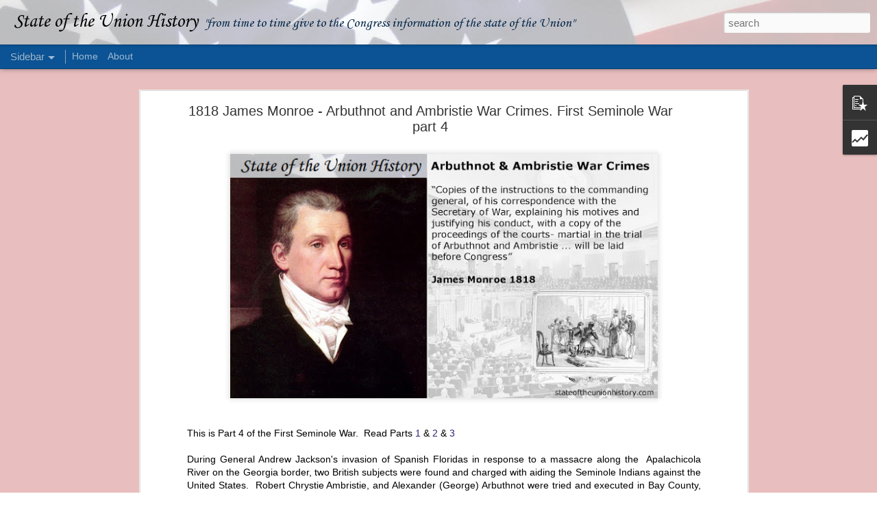

--- FILE ---
content_type: text/html; charset=UTF-8
request_url: http://www.stateoftheunionhistory.com/2017/03/1818-james-monroe-arbuthnot-and.html
body_size: 5399
content:
<!DOCTYPE html>
<html class='v2' dir='ltr' lang='en'>
<head>
<link href='https://www.blogger.com/static/v1/widgets/4128112664-css_bundle_v2.css' rel='stylesheet' type='text/css'/>
<meta content='text/html; charset=UTF-8' http-equiv='Content-Type'/>
<meta content='blogger' name='generator'/>
<link href='http://www.stateoftheunionhistory.com/favicon.ico' rel='icon' type='image/x-icon'/>
<link href='http://www.stateoftheunionhistory.com/2017/03/1818-james-monroe-arbuthnot-and.html' rel='canonical'/>
<link rel="alternate" type="application/atom+xml" title="State of the Union History - Atom" href="http://www.stateoftheunionhistory.com/feeds/posts/default" />
<link rel="alternate" type="application/rss+xml" title="State of the Union History - RSS" href="http://www.stateoftheunionhistory.com/feeds/posts/default?alt=rss" />
<link rel="service.post" type="application/atom+xml" title="State of the Union History - Atom" href="https://www.blogger.com/feeds/4755309546932154021/posts/default" />

<link rel="alternate" type="application/atom+xml" title="State of the Union History - Atom" href="http://www.stateoftheunionhistory.com/feeds/5616527829782420097/comments/default" />
<!--Can't find substitution for tag [blog.ieCssRetrofitLinks]-->
<link href='https://blogger.googleusercontent.com/img/b/R29vZ2xl/AVvXsEgCcsTev3hZp_m3W8ubuaIAPRmY5F1368T7OYd7nm2too8CyCe5nomC1QNt32vDziXoTpf_e_dJ-p2GOuSVl_T_Q902l9PefMmYu_0aN7xFBQZow7OV9A0DeBLwdash4YthF0CtvfMevHry9y_F/s640/James+Monroe+Frist+Seminole+War+Part+4.jpg' rel='image_src'/>
<meta content='http://www.stateoftheunionhistory.com/2017/03/1818-james-monroe-arbuthnot-and.html' property='og:url'/>
<meta content='1818 James Monroe - Arbuthnot and Ambristie War Crimes. First Seminole War part 4' property='og:title'/>
<meta content='The president must &quot;from time to time give to the Congress information of the state of the Union&quot;' property='og:description'/>
<meta content='https://blogger.googleusercontent.com/img/b/R29vZ2xl/AVvXsEgCcsTev3hZp_m3W8ubuaIAPRmY5F1368T7OYd7nm2too8CyCe5nomC1QNt32vDziXoTpf_e_dJ-p2GOuSVl_T_Q902l9PefMmYu_0aN7xFBQZow7OV9A0DeBLwdash4YthF0CtvfMevHry9y_F/w1200-h630-p-k-no-nu/James+Monroe+Frist+Seminole+War+Part+4.jpg' property='og:image'/>
<title>State of the Union History: 1818 James Monroe - Arbuthnot and Ambristie War Crimes. First Seminole War part 4</title>
<meta content='!' name='fragment'/>
<meta content='dynamic' name='blogger-template'/>
<meta content='IE=9,chrome=1' http-equiv='X-UA-Compatible'/>
<meta content='initial-scale=1.0, maximum-scale=1.0, user-scalable=no, width=device-width' name='viewport'/>
<style type='text/css'>@font-face{font-family:'Corsiva';font-style:normal;font-weight:400;font-display:swap;src:url(//fonts.gstatic.com/l/font?kit=zOL84pjBmb1Z8oKb8rCr7O5Gs-A&skey=b9a50c359455acd3&v=v20)format('woff2');unicode-range:U+0000-00FF,U+0131,U+0152-0153,U+02BB-02BC,U+02C6,U+02DA,U+02DC,U+0304,U+0308,U+0329,U+2000-206F,U+20AC,U+2122,U+2191,U+2193,U+2212,U+2215,U+FEFF,U+FFFD;}</style>
<style id='page-skin-1' type='text/css'><!--
/*-----------------------------------------------
Blogger Template Style
Name: Dynamic Views
----------------------------------------------- */
/* Variable definitions
====================
<Variable name="keycolor" description="Main Color" type="color" default="#ffffff"
variants="#2b256f,#00b2b4,#4ba976,#696f00,#b38f00,#f07300,#d0422c,#f37a86,#7b5341"/>
<Group description="Page">
<Variable name="page.text.font" description="Font" type="font"
default="'Helvetica Neue Light', HelveticaNeue-Light, 'Helvetica Neue', Helvetica, Arial, sans-serif"/>
<Variable name="page.text.color" description="Text Color" type="color"
default="#333333" variants="#333333"/>
<Variable name="body.background.color" description="Background Color" type="color"
default="#EEEEEE"
variants="#dfdfea,#d9f4f4,#e4f2eb,#e9ead9,#f4eed9,#fdead9,#f8e3e0,#fdebed,#ebe5e3"/>
</Group>
<Variable name="body.background" description="Body Background" type="background"
color="#EEEEEE" default="$(color) none repeat scroll top left"/>
<Group description="Header">
<Variable name="header.background.color" description="Background Color" type="color"
default="#F3F3F3" variants="#F3F3F3"/>
</Group>
<Group description="Header Bar">
<Variable name="primary.color" description="Background Color" type="color"
default="#333333" variants="#2b256f,#00b2b4,#4ba976,#696f00,#b38f00,#f07300,#d0422c,#f37a86,#7b5341"/>
<Variable name="menu.font" description="Font" type="font"
default="'Helvetica Neue Light', HelveticaNeue-Light, 'Helvetica Neue', Helvetica, Arial, sans-serif"/>
<Variable name="menu.text.color" description="Text Color" type="color"
default="#FFFFFF" variants="#FFFFFF"/>
</Group>
<Group description="Links">
<Variable name="link.font" description="Link Text" type="font"
default="'Helvetica Neue Light', HelveticaNeue-Light, 'Helvetica Neue', Helvetica, Arial, sans-serif"/>
<Variable name="link.color" description="Link Color" type="color"
default="#009EB8"
variants="#2b256f,#00b2b4,#4ba976,#696f00,#b38f00,#f07300,#d0422c,#f37a86,#7b5341"/>
<Variable name="link.hover.color" description="Link Hover Color" type="color"
default="#009EB8"
variants="#2b256f,#00b2b4,#4ba976,#696f00,#b38f00,#f07300,#d0422c,#f37a86,#7b5341"/>
<Variable name="link.visited.color" description="Link Visited Color" type="color"
default="#009EB8"
variants="#2b256f,#00b2b4,#4ba976,#696f00,#b38f00,#f07300,#d0422c,#f37a86,#7b5341"/>
</Group>
<Group description="Blog Title">
<Variable name="blog.title.font" description="Font" type="font"
default="'Helvetica Neue Light', HelveticaNeue-Light, 'Helvetica Neue', Helvetica, Arial, sans-serif"/>
<Variable name="blog.title.color" description="Color" type="color"
default="#555555" variants="#555555"/>
</Group>
<Group description="Blog Description">
<Variable name="blog.description.font" description="Font" type="font"
default="'Helvetica Neue Light', HelveticaNeue-Light, 'Helvetica Neue', Helvetica, Arial, sans-serif"/>
<Variable name="blog.description.color" description="Color" type="color"
default="#555555" variants="#555555"/>
</Group>
<Group description="Post Title">
<Variable name="post.title.font" description="Font" type="font"
default="'Helvetica Neue Light', HelveticaNeue-Light, 'Helvetica Neue', Helvetica, Arial, sans-serif"/>
<Variable name="post.title.color" description="Color" type="color"
default="#333333" variants="#333333"/>
</Group>
<Group description="Date Ribbon">
<Variable name="ribbon.color" description="Color" type="color"
default="#666666" variants="#2b256f,#00b2b4,#4ba976,#696f00,#b38f00,#f07300,#d0422c,#f37a86,#7b5341"/>
<Variable name="ribbon.hover.color" description="Hover Color" type="color"
default="#AD3A2B" variants="#AD3A2B"/>
</Group>
<Variable name="blitzview" description="Initial view type" type="string" default="sidebar"/>
*/
/* BEGIN CUT */
{
"font:Text": "'Helvetica Neue Light', HelveticaNeue-Light, 'Helvetica Neue', Helvetica, Arial, sans-serif",
"color:Text": "#000000",
"image:Background": "#EEEEEE url(http://2.bp.blogspot.com/-RH8O_5KxWuc/Vagl2gJhWvI/AAAAAAAAADs/dpmchhrhDtE/s0/flag%2Bbackground%2Bopaque%2B2.jpg) no-repeat scroll top left",
"color:Background": "#e9bebe",
"color:Header Background": "#f3f3f3",
"color:Primary": "#0b5394",
"color:Menu Text": "#ffffff",
"font:Menu": "'Helvetica Neue Light', HelveticaNeue-Light, 'Helvetica Neue', Helvetica, Arial, sans-serif",
"font:Link": "'Helvetica Neue Light', HelveticaNeue-Light, 'Helvetica Neue', Helvetica, Arial, sans-serif",
"color:Link": "#2b256f",
"color:Link Visited": "#2b256f",
"color:Link Hover": "#2b256f",
"font:Blog Title": "normal normal 100% Corsiva",
"color:Blog Title": "#000000",
"font:Blog Description": "normal normal 14px Corsiva",
"color:Blog Description": "#05294a",
"font:Post Title": "'Helvetica Neue Light', HelveticaNeue-Light, 'Helvetica Neue', Helvetica, Arial, sans-serif",
"color:Post Title": "#333333",
"color:Ribbon": "#2b256f",
"color:Ribbon Hover": "#ad3a2b",
"view": "sidebar"
}
/* END CUT */

--></style>
<style id='template-skin-1' type='text/css'><!--
body {
min-width: 990px;
}
.column-center-outer {
margin-top: 46px;
}
.content-outer, .content-fauxcolumn-outer, .region-inner {
min-width: 990px;
max-width: 990px;
_width: 990px;
}
.main-inner .columns {
padding-left: 0;
padding-right: 310px;
}
.main-inner .fauxcolumn-center-outer {
left: 0;
right: 310px;
/* IE6 does not respect left and right together */
_width: expression(this.parentNode.offsetWidth -
parseInt("0") -
parseInt("310px") + 'px');
}
.main-inner .fauxcolumn-left-outer {
width: 0;
}
.main-inner .fauxcolumn-right-outer {
width: 310px;
}
.main-inner .column-left-outer {
width: 0;
right: 100%;
margin-left: -0;
}
.main-inner .column-right-outer {
width: 310px;
margin-right: -310px;
}
#layout {
min-width: 0;
}
#layout .content-outer {
min-width: 0;
width: 800px;
}
#layout .region-inner {
min-width: 0;
width: auto;
}
--></style>
<script src='//www.blogblog.com/dynamicviews/c2caaa387e6bfa36/js/common.js' type='text/javascript'></script>
<script src='//www.blogblog.com/dynamicviews/c2caaa387e6bfa36/js/sidebar.js' type='text/javascript'></script>
<script src='//www.blogblog.com/dynamicviews/4224c15c4e7c9321/js/comments.js'></script>
<script type='text/javascript'>
        (function(i,s,o,g,r,a,m){i['GoogleAnalyticsObject']=r;i[r]=i[r]||function(){
        (i[r].q=i[r].q||[]).push(arguments)},i[r].l=1*new Date();a=s.createElement(o),
        m=s.getElementsByTagName(o)[0];a.async=1;a.src=g;m.parentNode.insertBefore(a,m)
        })(window,document,'script','https://www.google-analytics.com/analytics.js','ga');
        ga('create', 'UA-91663826-1', 'auto', 'blogger');
        ga('blogger.send', 'pageview');
      </script>
<link href='https://www.blogger.com/dyn-css/authorization.css?targetBlogID=4755309546932154021&amp;zx=762459ca-cc3d-48a5-b293-278ef6ae04bd' media='none' onload='if(media!=&#39;all&#39;)media=&#39;all&#39;' rel='stylesheet'/><noscript><link href='https://www.blogger.com/dyn-css/authorization.css?targetBlogID=4755309546932154021&amp;zx=762459ca-cc3d-48a5-b293-278ef6ae04bd' rel='stylesheet'/></noscript>
<meta name='google-adsense-platform-account' content='ca-host-pub-1556223355139109'/>
<meta name='google-adsense-platform-domain' content='blogspot.com'/>

</head>
<body class='variant-sidebar'>
<div class='content'>
<div class='content-outer'>
<div class='fauxborder-left content-fauxborder-left'>
<div class='content-inner'>
<div class='main-outer'>
<div class='fauxborder-left main-fauxborder-left'>
<div class='region-inner main-inner'>
<div class='columns fauxcolumns'>
<div class='column-center-outer'>
<div class='column-center-inner'>
<div class='main section' id='main'>
</div>
</div>
</div>
<div class='column-right-outer'>
<div class='column-right-inner'>
<aside>
<div class='sidebar section' id='sidebar-right-1'>
</div>
</aside>
</div>
</div>
<div style='clear: both'></div>
</div>
</div>
</div>
</div>
</div>
</div>
</div>
</div>
<script language='javascript' type='text/javascript'>
        window.onload = function() {
          blogger.ui().configure().view();
        };
      </script>

<script type="text/javascript" src="https://www.blogger.com/static/v1/widgets/1601900224-widgets.js"></script>
<script type='text/javascript'>
window['__wavt'] = 'AOuZoY4P7MaMPNDalUAbNaURJgv27aF61g:1762707468454';_WidgetManager._Init('//www.blogger.com/rearrange?blogID\x3d4755309546932154021','//www.stateoftheunionhistory.com/2017/03/1818-james-monroe-arbuthnot-and.html','4755309546932154021');
_WidgetManager._SetDataContext([{'name': 'blog', 'data': {'blogId': '4755309546932154021', 'title': 'State of the Union History', 'url': 'http://www.stateoftheunionhistory.com/2017/03/1818-james-monroe-arbuthnot-and.html', 'canonicalUrl': 'http://www.stateoftheunionhistory.com/2017/03/1818-james-monroe-arbuthnot-and.html', 'homepageUrl': 'http://www.stateoftheunionhistory.com/', 'searchUrl': 'http://www.stateoftheunionhistory.com/search', 'canonicalHomepageUrl': 'http://www.stateoftheunionhistory.com/', 'blogspotFaviconUrl': 'http://www.stateoftheunionhistory.com/favicon.ico', 'bloggerUrl': 'https://www.blogger.com', 'hasCustomDomain': true, 'httpsEnabled': true, 'enabledCommentProfileImages': true, 'gPlusViewType': 'FILTERED_POSTMOD', 'adultContent': false, 'analyticsAccountNumber': 'UA-91663826-1', 'encoding': 'UTF-8', 'locale': 'en', 'localeUnderscoreDelimited': 'en', 'languageDirection': 'ltr', 'isPrivate': false, 'isMobile': false, 'isMobileRequest': false, 'mobileClass': '', 'isPrivateBlog': false, 'isDynamicViewsAvailable': true, 'feedLinks': '\x3clink rel\x3d\x22alternate\x22 type\x3d\x22application/atom+xml\x22 title\x3d\x22State of the Union History - Atom\x22 href\x3d\x22http://www.stateoftheunionhistory.com/feeds/posts/default\x22 /\x3e\n\x3clink rel\x3d\x22alternate\x22 type\x3d\x22application/rss+xml\x22 title\x3d\x22State of the Union History - RSS\x22 href\x3d\x22http://www.stateoftheunionhistory.com/feeds/posts/default?alt\x3drss\x22 /\x3e\n\x3clink rel\x3d\x22service.post\x22 type\x3d\x22application/atom+xml\x22 title\x3d\x22State of the Union History - Atom\x22 href\x3d\x22https://www.blogger.com/feeds/4755309546932154021/posts/default\x22 /\x3e\n\n\x3clink rel\x3d\x22alternate\x22 type\x3d\x22application/atom+xml\x22 title\x3d\x22State of the Union History - Atom\x22 href\x3d\x22http://www.stateoftheunionhistory.com/feeds/5616527829782420097/comments/default\x22 /\x3e\n', 'meTag': '', 'adsenseHostId': 'ca-host-pub-1556223355139109', 'adsenseHasAds': false, 'adsenseAutoAds': false, 'boqCommentIframeForm': true, 'loginRedirectParam': '', 'view': '', 'dynamicViewsCommentsSrc': '//www.blogblog.com/dynamicviews/4224c15c4e7c9321/js/comments.js', 'dynamicViewsScriptSrc': '//www.blogblog.com/dynamicviews/c2caaa387e6bfa36', 'plusOneApiSrc': 'https://apis.google.com/js/platform.js', 'disableGComments': true, 'interstitialAccepted': false, 'sharing': {'platforms': [{'name': 'Get link', 'key': 'link', 'shareMessage': 'Get link', 'target': ''}, {'name': 'Facebook', 'key': 'facebook', 'shareMessage': 'Share to Facebook', 'target': 'facebook'}, {'name': 'BlogThis!', 'key': 'blogThis', 'shareMessage': 'BlogThis!', 'target': 'blog'}, {'name': 'X', 'key': 'twitter', 'shareMessage': 'Share to X', 'target': 'twitter'}, {'name': 'Pinterest', 'key': 'pinterest', 'shareMessage': 'Share to Pinterest', 'target': 'pinterest'}, {'name': 'Email', 'key': 'email', 'shareMessage': 'Email', 'target': 'email'}], 'disableGooglePlus': true, 'googlePlusShareButtonWidth': 0, 'googlePlusBootstrap': '\x3cscript type\x3d\x22text/javascript\x22\x3ewindow.___gcfg \x3d {\x27lang\x27: \x27en\x27};\x3c/script\x3e'}, 'hasCustomJumpLinkMessage': false, 'jumpLinkMessage': 'Read more', 'pageType': 'item', 'postId': '5616527829782420097', 'postImageThumbnailUrl': 'https://blogger.googleusercontent.com/img/b/R29vZ2xl/AVvXsEgCcsTev3hZp_m3W8ubuaIAPRmY5F1368T7OYd7nm2too8CyCe5nomC1QNt32vDziXoTpf_e_dJ-p2GOuSVl_T_Q902l9PefMmYu_0aN7xFBQZow7OV9A0DeBLwdash4YthF0CtvfMevHry9y_F/s72-c/James+Monroe+Frist+Seminole+War+Part+4.jpg', 'postImageUrl': 'https://blogger.googleusercontent.com/img/b/R29vZ2xl/AVvXsEgCcsTev3hZp_m3W8ubuaIAPRmY5F1368T7OYd7nm2too8CyCe5nomC1QNt32vDziXoTpf_e_dJ-p2GOuSVl_T_Q902l9PefMmYu_0aN7xFBQZow7OV9A0DeBLwdash4YthF0CtvfMevHry9y_F/s640/James+Monroe+Frist+Seminole+War+Part+4.jpg', 'pageName': '1818 James Monroe - Arbuthnot and Ambristie War Crimes. First Seminole War part 4', 'pageTitle': 'State of the Union History: 1818 James Monroe - Arbuthnot and Ambristie War Crimes. First Seminole War part 4', 'metaDescription': ''}}, {'name': 'features', 'data': {}}, {'name': 'messages', 'data': {'edit': 'Edit', 'linkCopiedToClipboard': 'Link copied to clipboard!', 'ok': 'Ok', 'postLink': 'Post Link'}}, {'name': 'skin', 'data': {'vars': {'link_color': '#2b256f', 'post_title_color': '#333333', 'blog_description_font': 'normal normal 14px Corsiva', 'body_background_color': '#e9bebe', 'ribbon_color': '#2b256f', 'body_background': '#EEEEEE url(http://2.bp.blogspot.com/-RH8O_5KxWuc/Vagl2gJhWvI/AAAAAAAAADs/dpmchhrhDtE/s0/flag%2Bbackground%2Bopaque%2B2.jpg) no-repeat scroll top left', 'blitzview': 'sidebar', 'link_visited_color': '#2b256f', 'link_hover_color': '#2b256f', 'header_background_color': '#f3f3f3', 'keycolor': '#2b256f', 'page_text_font': '\x27Helvetica Neue Light\x27, HelveticaNeue-Light, \x27Helvetica Neue\x27, Helvetica, Arial, sans-serif', 'blog_title_color': '#000000', 'ribbon_hover_color': '#ad3a2b', 'blog_title_font': 'normal normal 100% Corsiva', 'link_font': '\x27Helvetica Neue Light\x27, HelveticaNeue-Light, \x27Helvetica Neue\x27, Helvetica, Arial, sans-serif', 'menu_font': '\x27Helvetica Neue Light\x27, HelveticaNeue-Light, \x27Helvetica Neue\x27, Helvetica, Arial, sans-serif', 'primary_color': '#0b5394', 'page_text_color': '#000000', 'post_title_font': '\x27Helvetica Neue Light\x27, HelveticaNeue-Light, \x27Helvetica Neue\x27, Helvetica, Arial, sans-serif', 'blog_description_color': '#05294a', 'menu_text_color': '#ffffff'}, 'override': '', 'url': 'blitz.css'}}, {'name': 'template', 'data': {'name': 'Dynamic Views', 'localizedName': 'Dynamic Views', 'isResponsive': false, 'isAlternateRendering': false, 'isCustom': false, 'variant': 'sidebar', 'variantId': 'sidebar'}}, {'name': 'view', 'data': {'classic': {'name': 'classic', 'url': '?view\x3dclassic'}, 'flipcard': {'name': 'flipcard', 'url': '?view\x3dflipcard'}, 'magazine': {'name': 'magazine', 'url': '?view\x3dmagazine'}, 'mosaic': {'name': 'mosaic', 'url': '?view\x3dmosaic'}, 'sidebar': {'name': 'sidebar', 'url': '?view\x3dsidebar'}, 'snapshot': {'name': 'snapshot', 'url': '?view\x3dsnapshot'}, 'timeslide': {'name': 'timeslide', 'url': '?view\x3dtimeslide'}, 'isMobile': false, 'title': '1818 James Monroe - Arbuthnot and Ambristie War Crimes. First Seminole War part 4', 'description': 'The president must \x22from time to time give to the Congress information of the state of the Union\x22', 'featuredImage': 'https://blogger.googleusercontent.com/img/b/R29vZ2xl/AVvXsEgCcsTev3hZp_m3W8ubuaIAPRmY5F1368T7OYd7nm2too8CyCe5nomC1QNt32vDziXoTpf_e_dJ-p2GOuSVl_T_Q902l9PefMmYu_0aN7xFBQZow7OV9A0DeBLwdash4YthF0CtvfMevHry9y_F/s640/James+Monroe+Frist+Seminole+War+Part+4.jpg', 'url': 'http://www.stateoftheunionhistory.com/2017/03/1818-james-monroe-arbuthnot-and.html', 'type': 'item', 'isSingleItem': true, 'isMultipleItems': false, 'isError': false, 'isPage': false, 'isPost': true, 'isHomepage': false, 'isArchive': false, 'isLabelSearch': false, 'postId': 5616527829782420097}}]);
_WidgetManager._RegisterWidget('_BlogView', new _WidgetInfo('Blog1', 'main', document.getElementById('Blog1'), {'cmtInteractionsEnabled': false, 'lightboxEnabled': true, 'lightboxModuleUrl': 'https://www.blogger.com/static/v1/jsbin/6096503-lbx.js', 'lightboxCssUrl': 'https://www.blogger.com/static/v1/v-css/828616780-lightbox_bundle.css'}, 'displayModeFull'));
_WidgetManager._RegisterWidget('_PopularPostsView', new _WidgetInfo('PopularPosts1', 'sidebar-right-1', document.getElementById('PopularPosts1'), {}, 'displayModeFull'));
_WidgetManager._RegisterWidget('_StatsView', new _WidgetInfo('Stats1', 'sidebar-right-1', document.getElementById('Stats1'), {'title': 'Readers Since 2015', 'showGraphicalCounter': false, 'showAnimatedCounter': false, 'showSparkline': true, 'statsUrl': '//www.stateoftheunionhistory.com/b/stats?style\x3dBLACK_TRANSPARENT\x26timeRange\x3dALL_TIME\x26token\x3dAPq4FmBL7-u9WknXpTXTBojvFcT9acf6zoWWBcZ-FJh28ZxYT8gKY6ZlZqH5L_H6jTtwY3sRE8ciaZi3EE0vdYyAhBVl01AF2g'}, 'displayModeFull'));
_WidgetManager._RegisterWidget('_PageListView', new _WidgetInfo('PageList1', 'sidebar-right-1', document.getElementById('PageList1'), {'title': 'About State of the Union History', 'links': [{'isCurrentPage': false, 'href': 'http://www.stateoftheunionhistory.com/', 'title': 'Home'}, {'isCurrentPage': false, 'href': 'http://www.stateoftheunionhistory.com/p/blog-page.html', 'id': '2472415165158056236', 'title': 'About'}], 'mobile': false, 'showPlaceholder': true, 'hasCurrentPage': false}, 'displayModeFull'));
_WidgetManager._RegisterWidget('_HTMLView', new _WidgetInfo('HTML1', 'sidebar-right-1', document.getElementById('HTML1'), {}, 'displayModeFull'));
_WidgetManager._RegisterWidget('_HeaderView', new _WidgetInfo('Header1', 'sidebar-right-1', document.getElementById('Header1'), {}, 'displayModeFull'));
_WidgetManager._RegisterWidget('_NavbarView', new _WidgetInfo('Navbar1', 'sidebar-right-1', document.getElementById('Navbar1'), {}, 'displayModeFull'));
_WidgetManager._RegisterWidget('_AttributionView', new _WidgetInfo('Attribution1', 'sidebar-right-1', document.getElementById('Attribution1'), {}, 'displayModeFull'));
</script>
</body>
</html>

--- FILE ---
content_type: text/html; charset=UTF-8
request_url: http://www.stateoftheunionhistory.com/b/stats?style=BLACK_TRANSPARENT&timeRange=ALL_TIME&token=APq4FmDS4qyu5i1-8FTfmIaU1hzwhES076rCW2YXV1ziBBaDHunXNTGzyQKFISe5BXmadYr1RLcpVy7ReOLtINBWm4VeSVX0qw&v=0&action=initial&widgetId=Stats1&responseType=js
body_size: 269
content:
{"total":1840682,"sparklineOptions":{"backgroundColor":{"fillOpacity":0.1,"fill":"#000000"},"series":[{"areaOpacity":0.3,"color":"#202020"}]},"sparklineData":[[0,72],[1,38],[2,54],[3,93],[4,66],[5,85],[6,50],[7,80],[8,86],[9,37],[10,96],[11,45],[12,83],[13,85],[14,51],[15,56],[16,97],[17,63],[18,53],[19,76],[20,76],[21,44],[22,65],[23,92],[24,67],[25,100],[26,77],[27,49],[28,41],[29,37]],"nextTickMs":69230}

--- FILE ---
content_type: text/html; charset=UTF-8
request_url: http://www.stateoftheunionhistory.com/b/stats?style=BLACK_TRANSPARENT&timeRange=ALL_TIME&token=APq4FmBGSJuG0P7uCSSWlD4Tg1cYb5XDUfa_MAzBfnvKTQ5E-46ZStNXjZkaAGhK1mkvm3BTVwO-5JrGOn2tLMCbJQvtIMkGtQ&v=0&action=initial&widgetId=Stats1&responseType=js
body_size: 269
content:
{"total":1840682,"sparklineOptions":{"backgroundColor":{"fillOpacity":0.1,"fill":"#000000"},"series":[{"areaOpacity":0.3,"color":"#202020"}]},"sparklineData":[[0,72],[1,38],[2,54],[3,93],[4,66],[5,85],[6,50],[7,80],[8,86],[9,37],[10,96],[11,45],[12,83],[13,85],[14,51],[15,56],[16,97],[17,63],[18,53],[19,76],[20,76],[21,44],[22,65],[23,92],[24,67],[25,100],[26,77],[27,49],[28,41],[29,37]],"nextTickMs":69230}

--- FILE ---
content_type: text/html; charset=UTF-8
request_url: http://www.stateoftheunionhistory.com/2025/11/1839-martin-van-buren-van-buren-and.html?dynamicviews=1&v=0
body_size: 5434
content:
<!DOCTYPE html>
<html class='v2' dir='ltr' lang='en'>
<head>
<link href='https://www.blogger.com/static/v1/widgets/4128112664-css_bundle_v2.css' rel='stylesheet' type='text/css'/>
<meta content='text/html; charset=UTF-8' http-equiv='Content-Type'/>
<meta content='blogger' name='generator'/>
<link href='http://www.stateoftheunionhistory.com/favicon.ico' rel='icon' type='image/x-icon'/>
<link href='http://www.stateoftheunionhistory.com/2025/11/1839-martin-van-buren-van-buren-and.html' rel='canonical'/>
<link rel="alternate" type="application/atom+xml" title="State of the Union History - Atom" href="http://www.stateoftheunionhistory.com/feeds/posts/default" />
<link rel="alternate" type="application/rss+xml" title="State of the Union History - RSS" href="http://www.stateoftheunionhistory.com/feeds/posts/default?alt=rss" />
<link rel="service.post" type="application/atom+xml" title="State of the Union History - Atom" href="https://www.blogger.com/feeds/4755309546932154021/posts/default" />

<link rel="alternate" type="application/atom+xml" title="State of the Union History - Atom" href="http://www.stateoftheunionhistory.com/feeds/2767831006764707951/comments/default" />
<!--Can't find substitution for tag [blog.ieCssRetrofitLinks]-->
<link href='https://blogger.googleusercontent.com/img/b/R29vZ2xl/[base64]/w640-h366/1839%20%20Isle%20Royale.jpg' rel='image_src'/>
<meta content='http://www.stateoftheunionhistory.com/2025/11/1839-martin-van-buren-van-buren-and.html' property='og:url'/>
<meta content='1839 Martin Van Buren - Van Buren and the Fate of Isle Royale' property='og:title'/>
<meta content='The president must &quot;from time to time give to the Congress information of the state of the Union&quot;' property='og:description'/>
<meta content='https://blogger.googleusercontent.com/img/b/R29vZ2xl/[base64]/w1200-h630-p-k-no-nu/1839%20%20Isle%20Royale.jpg' property='og:image'/>
<title>State of the Union History: 1839 Martin Van Buren - Van Buren and the Fate of Isle Royale</title>
<meta content='!' name='fragment'/>
<meta content='dynamic' name='blogger-template'/>
<meta content='IE=9,chrome=1' http-equiv='X-UA-Compatible'/>
<meta content='initial-scale=1.0, maximum-scale=1.0, user-scalable=no, width=device-width' name='viewport'/>
<style type='text/css'>@font-face{font-family:'Corsiva';font-style:normal;font-weight:400;font-display:swap;src:url(//fonts.gstatic.com/l/font?kit=zOL84pjBmb1Z8oKb8rCr7O5Gs-A&skey=b9a50c359455acd3&v=v20)format('woff2');unicode-range:U+0000-00FF,U+0131,U+0152-0153,U+02BB-02BC,U+02C6,U+02DA,U+02DC,U+0304,U+0308,U+0329,U+2000-206F,U+20AC,U+2122,U+2191,U+2193,U+2212,U+2215,U+FEFF,U+FFFD;}</style>
<style id='page-skin-1' type='text/css'><!--
/*-----------------------------------------------
Blogger Template Style
Name: Dynamic Views
----------------------------------------------- */
/* Variable definitions
====================
<Variable name="keycolor" description="Main Color" type="color" default="#ffffff"
variants="#2b256f,#00b2b4,#4ba976,#696f00,#b38f00,#f07300,#d0422c,#f37a86,#7b5341"/>
<Group description="Page">
<Variable name="page.text.font" description="Font" type="font"
default="'Helvetica Neue Light', HelveticaNeue-Light, 'Helvetica Neue', Helvetica, Arial, sans-serif"/>
<Variable name="page.text.color" description="Text Color" type="color"
default="#333333" variants="#333333"/>
<Variable name="body.background.color" description="Background Color" type="color"
default="#EEEEEE"
variants="#dfdfea,#d9f4f4,#e4f2eb,#e9ead9,#f4eed9,#fdead9,#f8e3e0,#fdebed,#ebe5e3"/>
</Group>
<Variable name="body.background" description="Body Background" type="background"
color="#EEEEEE" default="$(color) none repeat scroll top left"/>
<Group description="Header">
<Variable name="header.background.color" description="Background Color" type="color"
default="#F3F3F3" variants="#F3F3F3"/>
</Group>
<Group description="Header Bar">
<Variable name="primary.color" description="Background Color" type="color"
default="#333333" variants="#2b256f,#00b2b4,#4ba976,#696f00,#b38f00,#f07300,#d0422c,#f37a86,#7b5341"/>
<Variable name="menu.font" description="Font" type="font"
default="'Helvetica Neue Light', HelveticaNeue-Light, 'Helvetica Neue', Helvetica, Arial, sans-serif"/>
<Variable name="menu.text.color" description="Text Color" type="color"
default="#FFFFFF" variants="#FFFFFF"/>
</Group>
<Group description="Links">
<Variable name="link.font" description="Link Text" type="font"
default="'Helvetica Neue Light', HelveticaNeue-Light, 'Helvetica Neue', Helvetica, Arial, sans-serif"/>
<Variable name="link.color" description="Link Color" type="color"
default="#009EB8"
variants="#2b256f,#00b2b4,#4ba976,#696f00,#b38f00,#f07300,#d0422c,#f37a86,#7b5341"/>
<Variable name="link.hover.color" description="Link Hover Color" type="color"
default="#009EB8"
variants="#2b256f,#00b2b4,#4ba976,#696f00,#b38f00,#f07300,#d0422c,#f37a86,#7b5341"/>
<Variable name="link.visited.color" description="Link Visited Color" type="color"
default="#009EB8"
variants="#2b256f,#00b2b4,#4ba976,#696f00,#b38f00,#f07300,#d0422c,#f37a86,#7b5341"/>
</Group>
<Group description="Blog Title">
<Variable name="blog.title.font" description="Font" type="font"
default="'Helvetica Neue Light', HelveticaNeue-Light, 'Helvetica Neue', Helvetica, Arial, sans-serif"/>
<Variable name="blog.title.color" description="Color" type="color"
default="#555555" variants="#555555"/>
</Group>
<Group description="Blog Description">
<Variable name="blog.description.font" description="Font" type="font"
default="'Helvetica Neue Light', HelveticaNeue-Light, 'Helvetica Neue', Helvetica, Arial, sans-serif"/>
<Variable name="blog.description.color" description="Color" type="color"
default="#555555" variants="#555555"/>
</Group>
<Group description="Post Title">
<Variable name="post.title.font" description="Font" type="font"
default="'Helvetica Neue Light', HelveticaNeue-Light, 'Helvetica Neue', Helvetica, Arial, sans-serif"/>
<Variable name="post.title.color" description="Color" type="color"
default="#333333" variants="#333333"/>
</Group>
<Group description="Date Ribbon">
<Variable name="ribbon.color" description="Color" type="color"
default="#666666" variants="#2b256f,#00b2b4,#4ba976,#696f00,#b38f00,#f07300,#d0422c,#f37a86,#7b5341"/>
<Variable name="ribbon.hover.color" description="Hover Color" type="color"
default="#AD3A2B" variants="#AD3A2B"/>
</Group>
<Variable name="blitzview" description="Initial view type" type="string" default="sidebar"/>
*/
/* BEGIN CUT */
{
"font:Text": "'Helvetica Neue Light', HelveticaNeue-Light, 'Helvetica Neue', Helvetica, Arial, sans-serif",
"color:Text": "#000000",
"image:Background": "#EEEEEE url(http://2.bp.blogspot.com/-RH8O_5KxWuc/Vagl2gJhWvI/AAAAAAAAADs/dpmchhrhDtE/s0/flag%2Bbackground%2Bopaque%2B2.jpg) no-repeat scroll top left",
"color:Background": "#e9bebe",
"color:Header Background": "#f3f3f3",
"color:Primary": "#0b5394",
"color:Menu Text": "#ffffff",
"font:Menu": "'Helvetica Neue Light', HelveticaNeue-Light, 'Helvetica Neue', Helvetica, Arial, sans-serif",
"font:Link": "'Helvetica Neue Light', HelveticaNeue-Light, 'Helvetica Neue', Helvetica, Arial, sans-serif",
"color:Link": "#2b256f",
"color:Link Visited": "#2b256f",
"color:Link Hover": "#2b256f",
"font:Blog Title": "normal normal 100% Corsiva",
"color:Blog Title": "#000000",
"font:Blog Description": "normal normal 14px Corsiva",
"color:Blog Description": "#05294a",
"font:Post Title": "'Helvetica Neue Light', HelveticaNeue-Light, 'Helvetica Neue', Helvetica, Arial, sans-serif",
"color:Post Title": "#333333",
"color:Ribbon": "#2b256f",
"color:Ribbon Hover": "#ad3a2b",
"view": "sidebar"
}
/* END CUT */

--></style>
<style id='template-skin-1' type='text/css'><!--
body {
min-width: 990px;
}
.column-center-outer {
margin-top: 46px;
}
.content-outer, .content-fauxcolumn-outer, .region-inner {
min-width: 990px;
max-width: 990px;
_width: 990px;
}
.main-inner .columns {
padding-left: 0;
padding-right: 310px;
}
.main-inner .fauxcolumn-center-outer {
left: 0;
right: 310px;
/* IE6 does not respect left and right together */
_width: expression(this.parentNode.offsetWidth -
parseInt("0") -
parseInt("310px") + 'px');
}
.main-inner .fauxcolumn-left-outer {
width: 0;
}
.main-inner .fauxcolumn-right-outer {
width: 310px;
}
.main-inner .column-left-outer {
width: 0;
right: 100%;
margin-left: -0;
}
.main-inner .column-right-outer {
width: 310px;
margin-right: -310px;
}
#layout {
min-width: 0;
}
#layout .content-outer {
min-width: 0;
width: 800px;
}
#layout .region-inner {
min-width: 0;
width: auto;
}
--></style>
<script src='//www.blogblog.com/dynamicviews/c2caaa387e6bfa36/js/common.js' type='text/javascript'></script>
<script src='//www.blogblog.com/dynamicviews/c2caaa387e6bfa36/js/sidebar.js' type='text/javascript'></script>
<script src='//www.blogblog.com/dynamicviews/4224c15c4e7c9321/js/comments.js'></script>
<script type='text/javascript'>
        (function(i,s,o,g,r,a,m){i['GoogleAnalyticsObject']=r;i[r]=i[r]||function(){
        (i[r].q=i[r].q||[]).push(arguments)},i[r].l=1*new Date();a=s.createElement(o),
        m=s.getElementsByTagName(o)[0];a.async=1;a.src=g;m.parentNode.insertBefore(a,m)
        })(window,document,'script','https://www.google-analytics.com/analytics.js','ga');
        ga('create', 'UA-91663826-1', 'auto', 'blogger');
        ga('blogger.send', 'pageview');
      </script>
<link href='https://www.blogger.com/dyn-css/authorization.css?targetBlogID=4755309546932154021&amp;zx=762459ca-cc3d-48a5-b293-278ef6ae04bd' media='none' onload='if(media!=&#39;all&#39;)media=&#39;all&#39;' rel='stylesheet'/><noscript><link href='https://www.blogger.com/dyn-css/authorization.css?targetBlogID=4755309546932154021&amp;zx=762459ca-cc3d-48a5-b293-278ef6ae04bd' rel='stylesheet'/></noscript>
<meta name='google-adsense-platform-account' content='ca-host-pub-1556223355139109'/>
<meta name='google-adsense-platform-domain' content='blogspot.com'/>

</head>
<body class='variant-sidebar'>
<div class='content'>
<div class='content-outer'>
<div class='fauxborder-left content-fauxborder-left'>
<div class='content-inner'>
<div class='main-outer'>
<div class='fauxborder-left main-fauxborder-left'>
<div class='region-inner main-inner'>
<div class='columns fauxcolumns'>
<div class='column-center-outer'>
<div class='column-center-inner'>
<div class='main section' id='main'>
</div>
</div>
</div>
<div class='column-right-outer'>
<div class='column-right-inner'>
<aside>
<div class='sidebar section' id='sidebar-right-1'>
</div>
</aside>
</div>
</div>
<div style='clear: both'></div>
</div>
</div>
</div>
</div>
</div>
</div>
</div>
</div>
<script language='javascript' type='text/javascript'>
        window.onload = function() {
          blogger.ui().configure().view();
        };
      </script>

<script type="text/javascript" src="https://www.blogger.com/static/v1/widgets/1601900224-widgets.js"></script>
<script type='text/javascript'>
window['__wavt'] = 'AOuZoY5Jotu9jluaW4cs76DiA0_HnpNBYA:1762707472000';_WidgetManager._Init('//www.blogger.com/rearrange?blogID\x3d4755309546932154021','//www.stateoftheunionhistory.com/2025/11/1839-martin-van-buren-van-buren-and.html','4755309546932154021');
_WidgetManager._SetDataContext([{'name': 'blog', 'data': {'blogId': '4755309546932154021', 'title': 'State of the Union History', 'url': 'http://www.stateoftheunionhistory.com/2025/11/1839-martin-van-buren-van-buren-and.html', 'canonicalUrl': 'http://www.stateoftheunionhistory.com/2025/11/1839-martin-van-buren-van-buren-and.html', 'homepageUrl': 'http://www.stateoftheunionhistory.com/', 'searchUrl': 'http://www.stateoftheunionhistory.com/search', 'canonicalHomepageUrl': 'http://www.stateoftheunionhistory.com/', 'blogspotFaviconUrl': 'http://www.stateoftheunionhistory.com/favicon.ico', 'bloggerUrl': 'https://www.blogger.com', 'hasCustomDomain': true, 'httpsEnabled': true, 'enabledCommentProfileImages': true, 'gPlusViewType': 'FILTERED_POSTMOD', 'adultContent': false, 'analyticsAccountNumber': 'UA-91663826-1', 'encoding': 'UTF-8', 'locale': 'en', 'localeUnderscoreDelimited': 'en', 'languageDirection': 'ltr', 'isPrivate': false, 'isMobile': false, 'isMobileRequest': false, 'mobileClass': '', 'isPrivateBlog': false, 'isDynamicViewsAvailable': true, 'feedLinks': '\x3clink rel\x3d\x22alternate\x22 type\x3d\x22application/atom+xml\x22 title\x3d\x22State of the Union History - Atom\x22 href\x3d\x22http://www.stateoftheunionhistory.com/feeds/posts/default\x22 /\x3e\n\x3clink rel\x3d\x22alternate\x22 type\x3d\x22application/rss+xml\x22 title\x3d\x22State of the Union History - RSS\x22 href\x3d\x22http://www.stateoftheunionhistory.com/feeds/posts/default?alt\x3drss\x22 /\x3e\n\x3clink rel\x3d\x22service.post\x22 type\x3d\x22application/atom+xml\x22 title\x3d\x22State of the Union History - Atom\x22 href\x3d\x22https://www.blogger.com/feeds/4755309546932154021/posts/default\x22 /\x3e\n\n\x3clink rel\x3d\x22alternate\x22 type\x3d\x22application/atom+xml\x22 title\x3d\x22State of the Union History - Atom\x22 href\x3d\x22http://www.stateoftheunionhistory.com/feeds/2767831006764707951/comments/default\x22 /\x3e\n', 'meTag': '', 'adsenseHostId': 'ca-host-pub-1556223355139109', 'adsenseHasAds': false, 'adsenseAutoAds': false, 'boqCommentIframeForm': true, 'loginRedirectParam': '', 'view': '', 'dynamicViewsCommentsSrc': '//www.blogblog.com/dynamicviews/4224c15c4e7c9321/js/comments.js', 'dynamicViewsScriptSrc': '//www.blogblog.com/dynamicviews/c2caaa387e6bfa36', 'plusOneApiSrc': 'https://apis.google.com/js/platform.js', 'disableGComments': true, 'interstitialAccepted': false, 'sharing': {'platforms': [{'name': 'Get link', 'key': 'link', 'shareMessage': 'Get link', 'target': ''}, {'name': 'Facebook', 'key': 'facebook', 'shareMessage': 'Share to Facebook', 'target': 'facebook'}, {'name': 'BlogThis!', 'key': 'blogThis', 'shareMessage': 'BlogThis!', 'target': 'blog'}, {'name': 'X', 'key': 'twitter', 'shareMessage': 'Share to X', 'target': 'twitter'}, {'name': 'Pinterest', 'key': 'pinterest', 'shareMessage': 'Share to Pinterest', 'target': 'pinterest'}, {'name': 'Email', 'key': 'email', 'shareMessage': 'Email', 'target': 'email'}], 'disableGooglePlus': true, 'googlePlusShareButtonWidth': 0, 'googlePlusBootstrap': '\x3cscript type\x3d\x22text/javascript\x22\x3ewindow.___gcfg \x3d {\x27lang\x27: \x27en\x27};\x3c/script\x3e'}, 'hasCustomJumpLinkMessage': false, 'jumpLinkMessage': 'Read more', 'pageType': 'item', 'postId': '2767831006764707951', 'postImageThumbnailUrl': 'https://blogger.googleusercontent.com/img/b/R29vZ2xl/[base64]/s72-w640-c-h366/1839%20%20Isle%20Royale.jpg', 'postImageUrl': 'https://blogger.googleusercontent.com/img/b/R29vZ2xl/[base64]/w640-h366/1839%20%20Isle%20Royale.jpg', 'pageName': '1839 Martin Van Buren - Van Buren and the Fate of Isle Royale', 'pageTitle': 'State of the Union History: 1839 Martin Van Buren - Van Buren and the Fate of Isle Royale', 'metaDescription': ''}}, {'name': 'features', 'data': {}}, {'name': 'messages', 'data': {'edit': 'Edit', 'linkCopiedToClipboard': 'Link copied to clipboard!', 'ok': 'Ok', 'postLink': 'Post Link'}}, {'name': 'skin', 'data': {'vars': {'link_color': '#2b256f', 'post_title_color': '#333333', 'blog_description_font': 'normal normal 14px Corsiva', 'body_background_color': '#e9bebe', 'ribbon_color': '#2b256f', 'body_background': '#EEEEEE url(http://2.bp.blogspot.com/-RH8O_5KxWuc/Vagl2gJhWvI/AAAAAAAAADs/dpmchhrhDtE/s0/flag%2Bbackground%2Bopaque%2B2.jpg) no-repeat scroll top left', 'blitzview': 'sidebar', 'link_visited_color': '#2b256f', 'link_hover_color': '#2b256f', 'header_background_color': '#f3f3f3', 'keycolor': '#2b256f', 'page_text_font': '\x27Helvetica Neue Light\x27, HelveticaNeue-Light, \x27Helvetica Neue\x27, Helvetica, Arial, sans-serif', 'blog_title_color': '#000000', 'ribbon_hover_color': '#ad3a2b', 'blog_title_font': 'normal normal 100% Corsiva', 'link_font': '\x27Helvetica Neue Light\x27, HelveticaNeue-Light, \x27Helvetica Neue\x27, Helvetica, Arial, sans-serif', 'menu_font': '\x27Helvetica Neue Light\x27, HelveticaNeue-Light, \x27Helvetica Neue\x27, Helvetica, Arial, sans-serif', 'primary_color': '#0b5394', 'page_text_color': '#000000', 'post_title_font': '\x27Helvetica Neue Light\x27, HelveticaNeue-Light, \x27Helvetica Neue\x27, Helvetica, Arial, sans-serif', 'blog_description_color': '#05294a', 'menu_text_color': '#ffffff'}, 'override': '', 'url': 'blitz.css'}}, {'name': 'template', 'data': {'name': 'Dynamic Views', 'localizedName': 'Dynamic Views', 'isResponsive': false, 'isAlternateRendering': false, 'isCustom': false, 'variant': 'sidebar', 'variantId': 'sidebar'}}, {'name': 'view', 'data': {'classic': {'name': 'classic', 'url': '?view\x3dclassic'}, 'flipcard': {'name': 'flipcard', 'url': '?view\x3dflipcard'}, 'magazine': {'name': 'magazine', 'url': '?view\x3dmagazine'}, 'mosaic': {'name': 'mosaic', 'url': '?view\x3dmosaic'}, 'sidebar': {'name': 'sidebar', 'url': '?view\x3dsidebar'}, 'snapshot': {'name': 'snapshot', 'url': '?view\x3dsnapshot'}, 'timeslide': {'name': 'timeslide', 'url': '?view\x3dtimeslide'}, 'isMobile': false, 'title': '1839 Martin Van Buren - Van Buren and the Fate of Isle Royale', 'description': 'The president must \x22from time to time give to the Congress information of the state of the Union\x22', 'featuredImage': 'https://blogger.googleusercontent.com/img/b/R29vZ2xl/[base64]/w640-h366/1839%20%20Isle%20Royale.jpg', 'url': 'http://www.stateoftheunionhistory.com/2025/11/1839-martin-van-buren-van-buren-and.html', 'type': 'item', 'isSingleItem': true, 'isMultipleItems': false, 'isError': false, 'isPage': false, 'isPost': true, 'isHomepage': false, 'isArchive': false, 'isLabelSearch': false, 'postId': 2767831006764707951}}]);
_WidgetManager._RegisterWidget('_BlogView', new _WidgetInfo('Blog1', 'main', document.getElementById('Blog1'), {'cmtInteractionsEnabled': false, 'lightboxEnabled': true, 'lightboxModuleUrl': 'https://www.blogger.com/static/v1/jsbin/6096503-lbx.js', 'lightboxCssUrl': 'https://www.blogger.com/static/v1/v-css/828616780-lightbox_bundle.css'}, 'displayModeFull'));
_WidgetManager._RegisterWidget('_PopularPostsView', new _WidgetInfo('PopularPosts1', 'sidebar-right-1', document.getElementById('PopularPosts1'), {}, 'displayModeFull'));
_WidgetManager._RegisterWidget('_StatsView', new _WidgetInfo('Stats1', 'sidebar-right-1', document.getElementById('Stats1'), {'title': 'Readers Since 2015', 'showGraphicalCounter': false, 'showAnimatedCounter': false, 'showSparkline': true, 'statsUrl': '//www.stateoftheunionhistory.com/b/stats?style\x3dBLACK_TRANSPARENT\x26timeRange\x3dALL_TIME\x26token\x3dAPq4FmAPWdop0i8HntqmBjxJ27yzH3dsgT8UClC9G-XpWAuULy9QIRp-OE7xnceWIvetxyrl9mBTQJetngkSDWFjDU9E0K8SPQ'}, 'displayModeFull'));
_WidgetManager._RegisterWidget('_PageListView', new _WidgetInfo('PageList1', 'sidebar-right-1', document.getElementById('PageList1'), {'title': 'About State of the Union History', 'links': [{'isCurrentPage': false, 'href': 'http://www.stateoftheunionhistory.com/', 'title': 'Home'}, {'isCurrentPage': false, 'href': 'http://www.stateoftheunionhistory.com/p/blog-page.html', 'id': '2472415165158056236', 'title': 'About'}], 'mobile': false, 'showPlaceholder': true, 'hasCurrentPage': false}, 'displayModeFull'));
_WidgetManager._RegisterWidget('_HTMLView', new _WidgetInfo('HTML1', 'sidebar-right-1', document.getElementById('HTML1'), {}, 'displayModeFull'));
_WidgetManager._RegisterWidget('_HeaderView', new _WidgetInfo('Header1', 'sidebar-right-1', document.getElementById('Header1'), {}, 'displayModeFull'));
_WidgetManager._RegisterWidget('_NavbarView', new _WidgetInfo('Navbar1', 'sidebar-right-1', document.getElementById('Navbar1'), {}, 'displayModeFull'));
_WidgetManager._RegisterWidget('_AttributionView', new _WidgetInfo('Attribution1', 'sidebar-right-1', document.getElementById('Attribution1'), {}, 'displayModeFull'));
</script>
</body>
</html>

--- FILE ---
content_type: text/javascript; charset=UTF-8
request_url: http://www.stateoftheunionhistory.com/?v=0&action=initial&widgetId=PopularPosts1&responseType=js&xssi_token=AOuZoY4P7MaMPNDalUAbNaURJgv27aF61g%3A1762707468454
body_size: 3523
content:
try {
_WidgetManager._HandleControllerResult('PopularPosts1', 'initial',{'title': 'Popular Posts', 'showSnippets': true, 'showThumbnails': true, 'thumbnailSize': 72, 'showAuthor': false, 'showDate': false, 'posts': [{'id': '8853531126367492779', 'title': '1836  Andrew Jackson - Federal Surplus of 1836', 'href': 'http://www.stateoftheunionhistory.com/2022/08/1836-andrew-jackson-federal-surplus-of.html', 'snippet': 'There is one question about Andrew Jackson that left people curious about for years.\xa0 When the US had a federal surplus in 1836, why didn\u2019t ...', 'thumbnail': 'https://blogger.googleusercontent.com/img/b/R29vZ2xl/[base64]/s72-w640-c-h366/Andrew%20Jackson%20-%20Federal%20Surplus.jpg', 'featuredImage': 'https://blogger.googleusercontent.com/img/b/R29vZ2xl/[base64]/w640-h366/Andrew%20Jackson%20-%20Federal%20Surplus.jpg'}, {'id': '4181133422834479805', 'title': '1966 Lyndon B. Johnson - Eradicating Smallpox', 'href': 'http://www.stateoftheunionhistory.com/2022/01/1966-lyndon-b-johnson-eradicating.html', 'snippet': 'By 1952, smallpox was eliminated in North America and in Europe a year later, and in 1966 President Lyndon Johnson was ready to join the Wor...', 'thumbnail': 'https://blogger.googleusercontent.com/img/a/[base64]\x3ds72-w640-c-h366', 'featuredImage': 'https://blogger.googleusercontent.com/img/a/[base64]\x3dw640-h366'}, {'id': '8340962240290958129', 'title': '1829 Andrew Jackson - The  Plan to Abolish the Electoral College', 'href': 'http://www.stateoftheunionhistory.com/2018/09/1829-andrew-jackson-plan-to-abolish.html', 'snippet': '   The \x26#39;Corrupt Bargain\x26#39;   In 1824, the electoral college votes were split between four candidates.\xa0 Andrew Jackson received 99 vote...', 'thumbnail': 'https://blogger.googleusercontent.com/img/b/R29vZ2xl/AVvXsEix1LsDUVx17gGmWqJl48r-C5Dc8h5iheSpiAk-vvCcxXBmaZxQv0P0fDLATtlMgVvTfs96n3JTwSqk-v2Bap6xCoMtYzUvX8ds7m6f6GJri9M5Pe1kqFP4WcfMJLApN2INJ-g2RLVlsg71qsGH/s72-c/Andrew+Jackson+-+Electoral+College.jpg', 'featuredImage': 'https://blogger.googleusercontent.com/img/b/R29vZ2xl/AVvXsEix1LsDUVx17gGmWqJl48r-C5Dc8h5iheSpiAk-vvCcxXBmaZxQv0P0fDLATtlMgVvTfs96n3JTwSqk-v2Bap6xCoMtYzUvX8ds7m6f6GJri9M5Pe1kqFP4WcfMJLApN2INJ-g2RLVlsg71qsGH/s640/Andrew+Jackson+-+Electoral+College.jpg'}, {'id': '3646311665712407146', 'title': '1824 James Monroe - Failure to Suppress the Slave Trade', 'href': 'http://www.stateoftheunionhistory.com/2017/10/1824-james-monroe-failure-to-suppress.html', 'snippet': '   Presidents  often have regrets of missed accomplishment or failed policies.\xa0\xa0  President James Monroe had at least one \x26quot;serious regr...', 'thumbnail': 'https://blogger.googleusercontent.com/img/b/R29vZ2xl/AVvXsEgtWG3EMfs6ndnOnQ6l34h4JMYXqygAijsEWXlqGrdQcWXfsHQECEXodU5AQFxUDbMjOY8jnrFpI-Q-D0y6Aot4mk5H1xXTOZ6-eIr9HZGs0ECp6wJHbphTJWNXz9qK5gLOa2qTxCXUoHo2EbZq/s72-c/James+Monroe+-+Slave+Trade+Cooperation.jpg', 'featuredImage': 'https://blogger.googleusercontent.com/img/b/R29vZ2xl/AVvXsEgtWG3EMfs6ndnOnQ6l34h4JMYXqygAijsEWXlqGrdQcWXfsHQECEXodU5AQFxUDbMjOY8jnrFpI-Q-D0y6Aot4mk5H1xXTOZ6-eIr9HZGs0ECp6wJHbphTJWNXz9qK5gLOa2qTxCXUoHo2EbZq/s640/James+Monroe+-+Slave+Trade+Cooperation.jpg'}, {'id': '8789871670652713322', 'title': '1796 George Washington - Domestic Policies', 'href': 'http://www.stateoftheunionhistory.com/2016/01/1796-george-washington-domestic-policies.html', 'snippet': '   In his final state of the union, George Washington turned to domestic policies. Today, many of us are aghast at the size of government an...', 'thumbnail': 'https://blogger.googleusercontent.com/img/b/R29vZ2xl/AVvXsEh_X9yXKkGBPCWimqzuPexbYHU3HCz5mseBQWI_CxPrOUNAHZPMjcpat-ZBWIhXojfbH1_sheTh-dgrxU5AGDI9UIiN2_sav8KvBm9ZrxLbKs8Z10ptzEKvK2HdKvCf4YWHDDGg7m8rypss37SD/s72-c/George+Washington+Domestic+Policies.jpg', 'featuredImage': 'https://blogger.googleusercontent.com/img/b/R29vZ2xl/AVvXsEh_X9yXKkGBPCWimqzuPexbYHU3HCz5mseBQWI_CxPrOUNAHZPMjcpat-ZBWIhXojfbH1_sheTh-dgrxU5AGDI9UIiN2_sav8KvBm9ZrxLbKs8Z10ptzEKvK2HdKvCf4YWHDDGg7m8rypss37SD/s640/George+Washington+Domestic+Policies.jpg'}, {'id': '386530505914077926', 'title': '1838 Martin Van Buren - Trimming the Mail:  Postal Service Cutbacks of 1838', 'href': 'http://www.stateoftheunionhistory.com/2025/06/1838-martin-van-buren-trimming-mail.html', 'snippet': 'In 1838, the U.S. Post Office Department found itself in a tight financial spot. With expenses outpacing revenue by over $417,000\u2014a deficit ...', 'thumbnail': 'https://blogger.googleusercontent.com/img/b/R29vZ2xl/[base64]/s72-w640-c-h366/1838%20Trimming%20the%20Mail.jpg', 'featuredImage': 'https://blogger.googleusercontent.com/img/b/R29vZ2xl/[base64]/w640-h366/1838%20Trimming%20the%20Mail.jpg'}, {'id': '2103789800039312722', 'title': '1835 Andrew Jackson - US Post Office Censors Anti-Slavery mail', 'href': 'http://www.stateoftheunionhistory.com/2020/12/1835-andrew-jackson-us-post-office.html', 'snippet': 'In 1835, the US Postal Department censored materials sent out by the Anti-Slavery Society of New York. The materials were part of a campaign...', 'thumbnail': 'https://blogger.googleusercontent.com/img/b/R29vZ2xl/AVvXsEgXlFsTfSu0rxWr2ekTW2B7Ie0a9OnMTnH0ukcLS3SlPE3uaZ3JqPjygtqk85adx0xo550aucK36QXbfru3RRVrPZ9KL5Fjhe8-3MDg8p_SYvMDn_Xo_XHZ4cRgrhxoxMSQ2_XbMvdbt2aMtQzg/s72-w640-c-h366/Andrew+Jackson+-+censoring+anti-slavery+mail.jpg', 'featuredImage': 'https://blogger.googleusercontent.com/img/b/R29vZ2xl/AVvXsEgXlFsTfSu0rxWr2ekTW2B7Ie0a9OnMTnH0ukcLS3SlPE3uaZ3JqPjygtqk85adx0xo550aucK36QXbfru3RRVrPZ9KL5Fjhe8-3MDg8p_SYvMDn_Xo_XHZ4cRgrhxoxMSQ2_XbMvdbt2aMtQzg/w640-h366/Andrew+Jackson+-+censoring+anti-slavery+mail.jpg'}, {'id': '316755555342150681', 'title': '1796 George Washington - Pinckney\x27s Treaty', 'href': 'http://www.stateoftheunionhistory.com/2016/01/1796-george-washington-pinckneys-treaty.html', 'snippet': '      On October 27, 1795 his prime minister, Manuel de Godoy of Spain and Thomas Pinckney concluded the Treaty of San Lorenzo, better known...', 'thumbnail': 'https://blogger.googleusercontent.com/img/b/R29vZ2xl/AVvXsEgDN3G_Bmg3iTA2-2BdP57fJi0J8LYBUV-9Z2J0v1rY65QluYRTnTMpKm9UJCBntG4nPp7GrCsY-Id1SLqXgMmFDgHXuldHAxBcaPaBE5GZV5DVwDOXyDDhsgSzINmeo70IsVXz1HxuVofOw5pT/s72-c/George+Washington+Pinkneys+Treaty.jpg', 'featuredImage': 'https://blogger.googleusercontent.com/img/b/R29vZ2xl/AVvXsEgDN3G_Bmg3iTA2-2BdP57fJi0J8LYBUV-9Z2J0v1rY65QluYRTnTMpKm9UJCBntG4nPp7GrCsY-Id1SLqXgMmFDgHXuldHAxBcaPaBE5GZV5DVwDOXyDDhsgSzINmeo70IsVXz1HxuVofOw5pT/s640/George+Washington+Pinkneys+Treaty.jpg'}, {'id': '6283690134579802237', 'title': '1838 Martin Van Buren - Expanding the Scope of the US Census', 'href': 'http://www.stateoftheunionhistory.com/2025/01/1838-martin-van-buren-expanding-scope.html', 'snippet': 'In 1838, several members of Congress with the help of President Martin Van Buren endeavored to expand the scope of the US census.\xa0 The sugge...', 'thumbnail': 'https://blogger.googleusercontent.com/img/b/R29vZ2xl/[base64]/s72-w640-c-h366/1838%201840%20US%20Census.jpg', 'featuredImage': 'https://blogger.googleusercontent.com/img/b/R29vZ2xl/[base64]/w640-h366/1838%201840%20US%20Census.jpg'}, {'id': '7278880422219343045', 'title': '1985 Ronald Reagan - Good Faith Exception to the Exclusionary Rule', 'href': 'http://www.stateoftheunionhistory.com/2021/11/1985-ronald-reagan-good-faith-exception.html', 'snippet': '\xa0 In 1984, the U.S. Supreme Court established a \x26quot;good faith\x26quot; exception to the Fourth Amendment exclusionary rule. The exception al...', 'thumbnail': 'https://blogger.googleusercontent.com/img/b/R29vZ2xl/AVvXsEiEM-CHQeh-19qIvV46Tu4Xxx7EaZMKyzR1Uv1sw6YrwjHeiGS-QeSQmAiospG4vrn2U1ng2XN08aixhGTwMmZGE8HKkMMWosISfAoJqd3algXELb0LMWvlHPlmz_uFqmEWzGS_bOLbUQSdgWic/s72-w640-c-h366/Ronald+Reagan+good+faith.jpg', 'featuredImage': 'https://blogger.googleusercontent.com/img/b/R29vZ2xl/AVvXsEiEM-CHQeh-19qIvV46Tu4Xxx7EaZMKyzR1Uv1sw6YrwjHeiGS-QeSQmAiospG4vrn2U1ng2XN08aixhGTwMmZGE8HKkMMWosISfAoJqd3algXELb0LMWvlHPlmz_uFqmEWzGS_bOLbUQSdgWic/w640-h366/Ronald+Reagan+good+faith.jpg'}]});
} catch (e) {
  if (typeof log != 'undefined') {
    log('HandleControllerResult failed: ' + e);
  }
}


--- FILE ---
content_type: text/plain
request_url: https://www.google-analytics.com/j/collect?v=1&_v=j102&a=1285736332&t=pageview&_s=1&dl=http%3A%2F%2Fwww.stateoftheunionhistory.com%2F2017%2F03%2F1818-james-monroe-arbuthnot-and.html&ul=en-us%40posix&dt=State%20of%20the%20Union%20History%3A%201818%20James%20Monroe%20-%20Arbuthnot%20and%20Ambristie%20War%20Crimes.%20First%20Seminole%20War%20part%204&sr=1280x720&vp=1280x720&_u=IEBAAEABAAAAACAAI~&jid=2012326632&gjid=1397765327&cid=1306876358.1762707469&tid=UA-91663826-1&_gid=1203987994.1762707469&_r=1&_slc=1&z=1207171909
body_size: -453
content:
2,cG-2L9VVRKBDJ

--- FILE ---
content_type: text/javascript; charset=UTF-8
request_url: http://www.stateoftheunionhistory.com/?v=0&action=initial&widgetId=Stats1&responseType=js&xssi_token=AOuZoY4P7MaMPNDalUAbNaURJgv27aF61g%3A1762707468454
body_size: 393
content:
try {
_WidgetManager._HandleControllerResult('Stats1', 'initial',{'title': 'Readers Since 2015', 'showGraphicalCounter': false, 'showAnimatedCounter': false, 'showSparkline': true, 'statsUrl': '//www.stateoftheunionhistory.com/b/stats?style\x3dBLACK_TRANSPARENT\x26timeRange\x3dALL_TIME\x26token\x3dAPq4FmBGSJuG0P7uCSSWlD4Tg1cYb5XDUfa_MAzBfnvKTQ5E-46ZStNXjZkaAGhK1mkvm3BTVwO-5JrGOn2tLMCbJQvtIMkGtQ'});
} catch (e) {
  if (typeof log != 'undefined') {
    log('HandleControllerResult failed: ' + e);
  }
}


--- FILE ---
content_type: text/javascript; charset=UTF-8
request_url: http://www.stateoftheunionhistory.com/?v=0&action=initial&widgetId=Stats1&responseType=js&xssi_token=AOuZoY4P7MaMPNDalUAbNaURJgv27aF61g%3A1762707468454
body_size: 390
content:
try {
_WidgetManager._HandleControllerResult('Stats1', 'initial',{'title': 'Readers Since 2015', 'showGraphicalCounter': false, 'showAnimatedCounter': false, 'showSparkline': true, 'statsUrl': '//www.stateoftheunionhistory.com/b/stats?style\x3dBLACK_TRANSPARENT\x26timeRange\x3dALL_TIME\x26token\x3dAPq4FmDS4qyu5i1-8FTfmIaU1hzwhES076rCW2YXV1ziBBaDHunXNTGzyQKFISe5BXmadYr1RLcpVy7ReOLtINBWm4VeSVX0qw'});
} catch (e) {
  if (typeof log != 'undefined') {
    log('HandleControllerResult failed: ' + e);
  }
}


--- FILE ---
content_type: text/javascript; charset=UTF-8
request_url: http://www.stateoftheunionhistory.com/?v=0&action=initial&widgetId=PopularPosts1&responseType=js&xssi_token=AOuZoY4P7MaMPNDalUAbNaURJgv27aF61g%3A1762707468454
body_size: 3523
content:
try {
_WidgetManager._HandleControllerResult('PopularPosts1', 'initial',{'title': 'Popular Posts', 'showSnippets': true, 'showThumbnails': true, 'thumbnailSize': 72, 'showAuthor': false, 'showDate': false, 'posts': [{'id': '8853531126367492779', 'title': '1836  Andrew Jackson - Federal Surplus of 1836', 'href': 'http://www.stateoftheunionhistory.com/2022/08/1836-andrew-jackson-federal-surplus-of.html', 'snippet': 'There is one question about Andrew Jackson that left people curious about for years.\xa0 When the US had a federal surplus in 1836, why didn\u2019t ...', 'thumbnail': 'https://blogger.googleusercontent.com/img/b/R29vZ2xl/[base64]/s72-w640-c-h366/Andrew%20Jackson%20-%20Federal%20Surplus.jpg', 'featuredImage': 'https://blogger.googleusercontent.com/img/b/R29vZ2xl/[base64]/w640-h366/Andrew%20Jackson%20-%20Federal%20Surplus.jpg'}, {'id': '4181133422834479805', 'title': '1966 Lyndon B. Johnson - Eradicating Smallpox', 'href': 'http://www.stateoftheunionhistory.com/2022/01/1966-lyndon-b-johnson-eradicating.html', 'snippet': 'By 1952, smallpox was eliminated in North America and in Europe a year later, and in 1966 President Lyndon Johnson was ready to join the Wor...', 'thumbnail': 'https://blogger.googleusercontent.com/img/a/[base64]\x3ds72-w640-c-h366', 'featuredImage': 'https://blogger.googleusercontent.com/img/a/[base64]\x3dw640-h366'}, {'id': '8340962240290958129', 'title': '1829 Andrew Jackson - The  Plan to Abolish the Electoral College', 'href': 'http://www.stateoftheunionhistory.com/2018/09/1829-andrew-jackson-plan-to-abolish.html', 'snippet': '   The \x26#39;Corrupt Bargain\x26#39;   In 1824, the electoral college votes were split between four candidates.\xa0 Andrew Jackson received 99 vote...', 'thumbnail': 'https://blogger.googleusercontent.com/img/b/R29vZ2xl/AVvXsEix1LsDUVx17gGmWqJl48r-C5Dc8h5iheSpiAk-vvCcxXBmaZxQv0P0fDLATtlMgVvTfs96n3JTwSqk-v2Bap6xCoMtYzUvX8ds7m6f6GJri9M5Pe1kqFP4WcfMJLApN2INJ-g2RLVlsg71qsGH/s72-c/Andrew+Jackson+-+Electoral+College.jpg', 'featuredImage': 'https://blogger.googleusercontent.com/img/b/R29vZ2xl/AVvXsEix1LsDUVx17gGmWqJl48r-C5Dc8h5iheSpiAk-vvCcxXBmaZxQv0P0fDLATtlMgVvTfs96n3JTwSqk-v2Bap6xCoMtYzUvX8ds7m6f6GJri9M5Pe1kqFP4WcfMJLApN2INJ-g2RLVlsg71qsGH/s640/Andrew+Jackson+-+Electoral+College.jpg'}, {'id': '3646311665712407146', 'title': '1824 James Monroe - Failure to Suppress the Slave Trade', 'href': 'http://www.stateoftheunionhistory.com/2017/10/1824-james-monroe-failure-to-suppress.html', 'snippet': '   Presidents  often have regrets of missed accomplishment or failed policies.\xa0\xa0  President James Monroe had at least one \x26quot;serious regr...', 'thumbnail': 'https://blogger.googleusercontent.com/img/b/R29vZ2xl/AVvXsEgtWG3EMfs6ndnOnQ6l34h4JMYXqygAijsEWXlqGrdQcWXfsHQECEXodU5AQFxUDbMjOY8jnrFpI-Q-D0y6Aot4mk5H1xXTOZ6-eIr9HZGs0ECp6wJHbphTJWNXz9qK5gLOa2qTxCXUoHo2EbZq/s72-c/James+Monroe+-+Slave+Trade+Cooperation.jpg', 'featuredImage': 'https://blogger.googleusercontent.com/img/b/R29vZ2xl/AVvXsEgtWG3EMfs6ndnOnQ6l34h4JMYXqygAijsEWXlqGrdQcWXfsHQECEXodU5AQFxUDbMjOY8jnrFpI-Q-D0y6Aot4mk5H1xXTOZ6-eIr9HZGs0ECp6wJHbphTJWNXz9qK5gLOa2qTxCXUoHo2EbZq/s640/James+Monroe+-+Slave+Trade+Cooperation.jpg'}, {'id': '8789871670652713322', 'title': '1796 George Washington - Domestic Policies', 'href': 'http://www.stateoftheunionhistory.com/2016/01/1796-george-washington-domestic-policies.html', 'snippet': '   In his final state of the union, George Washington turned to domestic policies. Today, many of us are aghast at the size of government an...', 'thumbnail': 'https://blogger.googleusercontent.com/img/b/R29vZ2xl/AVvXsEh_X9yXKkGBPCWimqzuPexbYHU3HCz5mseBQWI_CxPrOUNAHZPMjcpat-ZBWIhXojfbH1_sheTh-dgrxU5AGDI9UIiN2_sav8KvBm9ZrxLbKs8Z10ptzEKvK2HdKvCf4YWHDDGg7m8rypss37SD/s72-c/George+Washington+Domestic+Policies.jpg', 'featuredImage': 'https://blogger.googleusercontent.com/img/b/R29vZ2xl/AVvXsEh_X9yXKkGBPCWimqzuPexbYHU3HCz5mseBQWI_CxPrOUNAHZPMjcpat-ZBWIhXojfbH1_sheTh-dgrxU5AGDI9UIiN2_sav8KvBm9ZrxLbKs8Z10ptzEKvK2HdKvCf4YWHDDGg7m8rypss37SD/s640/George+Washington+Domestic+Policies.jpg'}, {'id': '386530505914077926', 'title': '1838 Martin Van Buren - Trimming the Mail:  Postal Service Cutbacks of 1838', 'href': 'http://www.stateoftheunionhistory.com/2025/06/1838-martin-van-buren-trimming-mail.html', 'snippet': 'In 1838, the U.S. Post Office Department found itself in a tight financial spot. With expenses outpacing revenue by over $417,000\u2014a deficit ...', 'thumbnail': 'https://blogger.googleusercontent.com/img/b/R29vZ2xl/[base64]/s72-w640-c-h366/1838%20Trimming%20the%20Mail.jpg', 'featuredImage': 'https://blogger.googleusercontent.com/img/b/R29vZ2xl/[base64]/w640-h366/1838%20Trimming%20the%20Mail.jpg'}, {'id': '2103789800039312722', 'title': '1835 Andrew Jackson - US Post Office Censors Anti-Slavery mail', 'href': 'http://www.stateoftheunionhistory.com/2020/12/1835-andrew-jackson-us-post-office.html', 'snippet': 'In 1835, the US Postal Department censored materials sent out by the Anti-Slavery Society of New York. The materials were part of a campaign...', 'thumbnail': 'https://blogger.googleusercontent.com/img/b/R29vZ2xl/AVvXsEgXlFsTfSu0rxWr2ekTW2B7Ie0a9OnMTnH0ukcLS3SlPE3uaZ3JqPjygtqk85adx0xo550aucK36QXbfru3RRVrPZ9KL5Fjhe8-3MDg8p_SYvMDn_Xo_XHZ4cRgrhxoxMSQ2_XbMvdbt2aMtQzg/s72-w640-c-h366/Andrew+Jackson+-+censoring+anti-slavery+mail.jpg', 'featuredImage': 'https://blogger.googleusercontent.com/img/b/R29vZ2xl/AVvXsEgXlFsTfSu0rxWr2ekTW2B7Ie0a9OnMTnH0ukcLS3SlPE3uaZ3JqPjygtqk85adx0xo550aucK36QXbfru3RRVrPZ9KL5Fjhe8-3MDg8p_SYvMDn_Xo_XHZ4cRgrhxoxMSQ2_XbMvdbt2aMtQzg/w640-h366/Andrew+Jackson+-+censoring+anti-slavery+mail.jpg'}, {'id': '316755555342150681', 'title': '1796 George Washington - Pinckney\x27s Treaty', 'href': 'http://www.stateoftheunionhistory.com/2016/01/1796-george-washington-pinckneys-treaty.html', 'snippet': '      On October 27, 1795 his prime minister, Manuel de Godoy of Spain and Thomas Pinckney concluded the Treaty of San Lorenzo, better known...', 'thumbnail': 'https://blogger.googleusercontent.com/img/b/R29vZ2xl/AVvXsEgDN3G_Bmg3iTA2-2BdP57fJi0J8LYBUV-9Z2J0v1rY65QluYRTnTMpKm9UJCBntG4nPp7GrCsY-Id1SLqXgMmFDgHXuldHAxBcaPaBE5GZV5DVwDOXyDDhsgSzINmeo70IsVXz1HxuVofOw5pT/s72-c/George+Washington+Pinkneys+Treaty.jpg', 'featuredImage': 'https://blogger.googleusercontent.com/img/b/R29vZ2xl/AVvXsEgDN3G_Bmg3iTA2-2BdP57fJi0J8LYBUV-9Z2J0v1rY65QluYRTnTMpKm9UJCBntG4nPp7GrCsY-Id1SLqXgMmFDgHXuldHAxBcaPaBE5GZV5DVwDOXyDDhsgSzINmeo70IsVXz1HxuVofOw5pT/s640/George+Washington+Pinkneys+Treaty.jpg'}, {'id': '6283690134579802237', 'title': '1838 Martin Van Buren - Expanding the Scope of the US Census', 'href': 'http://www.stateoftheunionhistory.com/2025/01/1838-martin-van-buren-expanding-scope.html', 'snippet': 'In 1838, several members of Congress with the help of President Martin Van Buren endeavored to expand the scope of the US census.\xa0 The sugge...', 'thumbnail': 'https://blogger.googleusercontent.com/img/b/R29vZ2xl/[base64]/s72-w640-c-h366/1838%201840%20US%20Census.jpg', 'featuredImage': 'https://blogger.googleusercontent.com/img/b/R29vZ2xl/[base64]/w640-h366/1838%201840%20US%20Census.jpg'}, {'id': '7278880422219343045', 'title': '1985 Ronald Reagan - Good Faith Exception to the Exclusionary Rule', 'href': 'http://www.stateoftheunionhistory.com/2021/11/1985-ronald-reagan-good-faith-exception.html', 'snippet': '\xa0 In 1984, the U.S. Supreme Court established a \x26quot;good faith\x26quot; exception to the Fourth Amendment exclusionary rule. The exception al...', 'thumbnail': 'https://blogger.googleusercontent.com/img/b/R29vZ2xl/AVvXsEiEM-CHQeh-19qIvV46Tu4Xxx7EaZMKyzR1Uv1sw6YrwjHeiGS-QeSQmAiospG4vrn2U1ng2XN08aixhGTwMmZGE8HKkMMWosISfAoJqd3algXELb0LMWvlHPlmz_uFqmEWzGS_bOLbUQSdgWic/s72-w640-c-h366/Ronald+Reagan+good+faith.jpg', 'featuredImage': 'https://blogger.googleusercontent.com/img/b/R29vZ2xl/AVvXsEiEM-CHQeh-19qIvV46Tu4Xxx7EaZMKyzR1Uv1sw6YrwjHeiGS-QeSQmAiospG4vrn2U1ng2XN08aixhGTwMmZGE8HKkMMWosISfAoJqd3algXELb0LMWvlHPlmz_uFqmEWzGS_bOLbUQSdgWic/w640-h366/Ronald+Reagan+good+faith.jpg'}]});
} catch (e) {
  if (typeof log != 'undefined') {
    log('HandleControllerResult failed: ' + e);
  }
}
